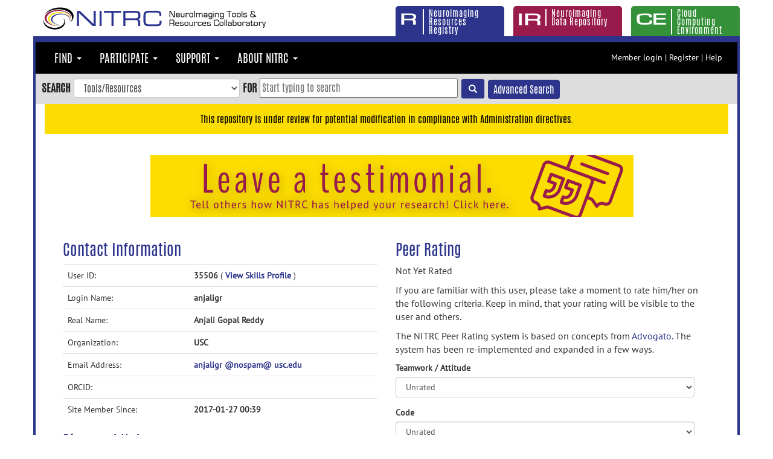

--- FILE ---
content_type: text/html; charset=UTF-8
request_url: https://www.nitrc.org/users/anjaligr/
body_size: 9585
content:
<?xml version="1.0" encoding="UTF-8"?>      <!DOCTYPE HTML PUBLIC "-//W3C//DTD XHTML 1.0 Strict//EN">	  
      <html xmlns="http://www.w3.org/1999/xhtml" xml:lang="en" lang="en   ">
      <head>

          <!-- Global site tag (gtag.js) - Google Analytics HERE -->
          <script async src="https://www.googletagmanager.com/gtag/js?id=G-B35TE6HZ2G"></script>
          <script>
              window.dataLayer = window.dataLayer || [];
              function gtag(){dataLayer.push(arguments);}
              gtag('js', new Date());

              gtag('config', "G-B35TE6HZ2G");
          </script>





          <link rel="stylesheet" type="text/css"
              href="/themes/nitrc3.0/css/css_loader.php?v=v2.1.74-4"/>

		<!-- FontAwesome 5 free -->
		<link rel="stylesheet" type="text/css"
              href="/themes/nitrc3.0/fontawesome-free-5.15.2-web/css/all.min.css"/>


        <meta name="viewport" content="width=device-width, initial-scale=1">
        <meta http-equiv="X-UA-Compatible" content="IE=edge">
        <meta http-equiv="Content-Type" content="text/html; charset=UTF-8"/>
        <title>NITRC: User Profile</title>
        <link rel="search" type="application/opensearchdescription+xml" title="NITRC Tools/Resources"
              href="/trsearch.xml"/>
        <link rel="search" type="application/opensearchdescription+xml" title="NITRC Related Web Pages"
              href="/relatedsearch.xml"/>


          
              
        <!-- HTML5 shim and Respond.js for IE8 sup
        port of HTML5 elements and media queries -->
        <!-- WARNING: Respond.js doesn't work if you view the page via file:// -->
        <!--[if lt IE 9]>
        <script src="https://oss.maxcdn.com/html5shiv/3.7.2/html5shiv.min.js"></script>
        <script src="https://oss.maxcdn.com/respond/1.4.2/respond.min.js"></script>
        <![endif]-->


                      <script type="text/javascript" src="/themes/nitrc/menu/c_config.js"></script>
            <script type="text/javascript" src="/themes/nitrc/menu/c_smartmenus.js"></script>
              

        <!-- jQuery (version >1.9 and <4.0 necessary for Bootstrap's JavaScript plugins) -->
                  <script src="https://code.jquery.com/jquery-3.2.1.min.js" integrity="sha256-hwg4gsxgFZhOsEEamdOYGBf13FyQuiTwlAQgxVSNgt4=" crossorigin="anonymous"></script>
          <script src="https://code.jquery.com/ui/1.12.1/jquery-ui.min.js" integrity="sha256-VazP97ZCwtekAsvgPBSUwPFKdrwD3unUfSGVYrahUqU=" crossorigin="anonymous"></script>
          <script src="https://maxcdn.bootstrapcdn.com/bootstrap/3.3.7/js/bootstrap.min.js" integrity="sha384-Tc5IQib027qvyjSMfHjOMaLkfuWVxZxUPnCJA7l2mCWNIpG9mGCD8wGNIcPD7Txa" crossorigin="anonymous"></script>
        
          <!-- load the merged versions of neurolex_complete.js, jquery.validate.min.js, jquery.simplyCountable.js
      include/frs_client.js , js/fontawesome-all.min.js, js/stacktable.js
      ugly.js is created using uglifyjs utility:
        cd ....NITRCSRC/gforge
        uglifyjs www/themes/nitrc3.0/scripts/neurolex_complete.js www/themes/nitrc3.0/scripts/jquery.validate.min.js  www/themes/nitrc3.0/scripts/intro.js www/themes/nitrc3.0/scripts/jquery.simplyCountable.js  www/include/frs_client.js  www/themes/nitrc3.0/js/fontawesome-all.min.js www/themes/nitrc3.0/js/stacktable.js  > www/themes/nitrc3.0/scripts/ugly.js

      -->

          <script type="text/javascript" src="/themes/nitrc3.0/scripts/ugly.js?v=v2.1.74-4"></script>

		  <!-- Add the dataTable plugin -->
		  <script type="text/javascript" src="/themes/nitrc3.0/scripts/jquery.dataTables.1_10_23.min.js"></script>
		  <script type="text/javascript" src="/themes/nitrc3.0/scripts/datatables.responsive.min.js"></script>

		  <!-- Add the fontAwesome 5 free plugin -->
		  <script type="text/javascript" src="/themes/nitrc3.0/fontawesome-free-5.15.2-web/js/all.min.js"></script>

                  <script type="text/javascript">
            
            function addButtonRollovers( scopingSelector ) {
                if ( typeof scopingSelector != 'string' ) scopingSelector = '';
                if ( !scopingSelector.match( /^$|.*\s$/ ) ) scopingSelector += ' ';
                jQuery( scopingSelector + ".rollover" ).hover(
                    function() { activateImage( this ); },
                    function() { deactivateImage( this ); }
                );
                jQuery( scopingSelector + "input.rollover" ).focus( function() { activateImage( this ); } );
                jQuery( scopingSelector + "input.rollover" ).blur( function() { deactivateImage( this ); } );
                jQuery( scopingSelector + "a.imageLink.withRollover" ).focus( function() { activateImage( this.firstChild ); } );
                jQuery( scopingSelector + "a.imageLink.withRollover" ).blur( function() { deactivateImage( this.firstChild ); } );
            }

            function jQueryLiveShim( event, selector, fn ){
                if (jQuery( selector ) && jQuery( selector ).live) {
                    jQuery( selector ).live( event, fn );
                } else {
                    jQuery( document ).on( event, selector, fn );
                }
            }

        </script>


        <!-- Sliding Left Navigation -->
        <script type="text/javascript">
            jQuery(document).ready(function () {
              jQuery('[data-toggle="offcanvas"]').click(function () {
                jQuery('.row-offcanvas').toggleClass('active')
                });
            });
        </script>

        <!-- Homepage Nested Accordion Left Navigation -->
        <script type="text/javascript">

            function nested_accordian_open(element) {
                var img1 = '/themes/nitrc3.0/images/nitrc-leftnav-arrow-open.png';
                var img1invert = '/themes/nitrc3.0/images/nitrc-leftnav-arrow-open-invert.png';
                element.next().slideDown();
                element.find('img.white').attr('src', img1);
                element.find('img.invert').attr('src', img1invert);
            }

            jQuery(document).ready(function () {
                var parentDivs = jQuery('#nestedAccordion div:not(.force-show)'),
                    childDivs = jQuery('#nestedAccordion h2.expand').siblings('div:not(.force-show)'),
                    childDivs2 = jQuery('#nestedAccordion h3.expand').siblings('div:not(.force-show)'),
                    childDivs3 = jQuery('#nestedAccordion h4.expand').siblings('div:not(.force-show)'),
                    childDivs4 = jQuery('#nestedAccordion h5.expand').siblings('div:not(.force-show)'),
                    childDivs5 = jQuery('#nestedAccordion h6.expand').siblings('div:not(.force-show)'),
                    childDivs6 = jQuery('#nestedAccordion h7.expand').siblings('div:not(.force-show)'),
                    childDivs7 = jQuery('#nestedAccordion h8.expand').siblings('div:not(.force-show)'),
                    img1 = '/themes/nitrc3.0/images/nitrc-leftnav-arrow-open.png',
                    img2 = '/themes/nitrc3.0/images/nitrc-leftnav-arrow-closed.png';
                    img1invert = '/themes/nitrc3.0/images/nitrc-leftnav-arrow-open-invert.png',
                    img2invert = '/themes/nitrc3.0/images/nitrc-leftnav-arrow-closed-invert.png';

                function showAllClick(el) {
                    if (jQuery(el).hasClass("tree-show-all")) {
                        var container = jQuery(el).next();
                        container.before(container.children());
                        jQuery(el).remove();
                    }
                }

              jQuery('#nestedAccordion h1').click(function (e) {
                    //console.log("expanding " e.target.innerText);
                    showAllClick(this);

                    console.log(e.currentTarget);
                    if (e.originalEvent != undefined) {  // only slide up from a human clicking, not JS generated events
                        parentDivs.slideUp();
                    }

                    jQuery('#nestedAccordion h1').find('img.white').attr('src', img2);
                    jQuery('#nestedAccordion h1').find('img.invert').attr('src', img2invert);
                    jQuery('#nestedAccordion h2.expand').find('img.white').attr('src', img2);
                    jQuery('#nestedAccordion h2.expand').find('img.invert').attr('src', img2invert);
                    if (jQuery(this).next().is(':hidden')) {
                        nested_accordian_open(jQuery(this));
                    } else {
                        if (e.originalEvent != undefined) {  // only slide up from a human clicking, not JS generated events
                            jQuery(this).next().slideUp();
                        }
                        jQuery(this).find('img.white').attr('src', img2);
                        jQuery(this).find('img.invert').attr('src', img2invert);
                    }
                });
                jQuery('#nestedAccordion h2.expand').click(function (e) {
                    showAllClick(this);
                    if (e.originalEvent != undefined) {  // only slide up from a human clicking, not JS generated events
                        childDivs.slideUp();
                    }
                    jQuery('#nestedAccordion h2.expand').find('img.white').attr('src', img2);
                    jQuery('#nestedAccordion h2.expand').find('img.invert').attr('src', img2invert);
                    if (jQuery(this).next().is(':hidden')) {
                        nested_accordian_open(jQuery(this));
                    } else {
                        if (e.originalEvent != undefined) {  // only slide up from a human clicking, not JS generated events
                            jQuery(this).next().slideUp();
                        }
                        jQuery(this).find('img.white').attr('src', img2);
                        jQuery(this).find('img.invert').attr('src', img2invert);
                    }
                });
                jQuery('#nestedAccordion h3.expand').click(function (e) {
                    showAllClick(this);
                    if (e.originalEvent != undefined) {  // only slide up from a human clicking, not JS generated events
                        childDivs2.slideUp();
                    }
                    jQuery('#nestedAccordion h3.expand').find('img.white').attr('src', img2);
                    jQuery('#nestedAccordion h3.expand').find('img.invert').attr('src', img2invert);
                    if (jQuery(this).next().is(':hidden')) {
                        nested_accordian_open(jQuery(this));
                    } else {
                        if (e.originalEvent != undefined) {  // only slide up from a human clicking, not JS generated events
                            jQuery(this).next().slideUp();
                        }
                        jQuery(this).find('img.white').attr('src', img2);
                        jQuery(this).find('img.invert').attr('src', img2invert);
                    }
                });
                jQuery('#nestedAccordion h4.expand').click(function (e) {
                    showAllClick(this);
                    if (e.originalEvent != undefined) {  // only slide up from a human clicking, not JS generated events
                        childDivs3.slideUp();
                    }
                    jQuery('#nestedAccordion h4.expand').find('img.white').attr('src', img2);
                    jQuery('#nestedAccordion h4.expand').find('img.invert').attr('src', img2invert);
                    if (jQuery(this).next().is(':hidden')) {
                        nested_accordian_open(jQuery(this));
                    } else {
                        if (e.originalEvent != undefined) {  // only slide up from a human clicking, not JS generated events
                            jQuery(this).next().slideUp();
                        }
                        jQuery(this).find('img.white').attr('src', img2);
                        jQuery(this).find('img.invert').attr('src', img2invert);
                    }
                });
                jQuery('#nestedAccordion h5.expand').click(function (e) {
                    showAllClick(this);
                    if (e.originalEvent != undefined) {  // only slide up from a human clicking, not JS generated events
                        childDivs4.slideUp();
                    }
                    jQuery('#nestedAccordion h5.expand').find('img.white').attr('src', img2);
                    jQuery('#nestedAccordion h5.expand').find('img.invert').attr('src', img2invert);
                    if (jQuery(this).next().is(':hidden')) {
                        nested_accordian_open(jQuery(this));
                    } else {
                        if (e.originalEvent != undefined) {  // only slide up from a human clicking, not JS generated events
                            jQuery(this).next().slideUp();
                        }
                        jQuery(this).find('img.white').attr('src', img2);
                        jQuery(this).find('img.invert').attr('src', img2invert);
                    }
                });
                jQuery('#nestedAccordion h6.expand').click(function (e) {
                    showAllClick(this);
                    if (e.originalEvent != undefined) {  // only slide up from a human clicking, not JS generated events
                        childDivs5.slideUp();
                    }
                    jQuery('#nestedAccordion h6.expand').find('img.white').attr('src', img2);
                    jQuery('#nestedAccordion h6.expand').find('img.invert').attr('src', img2invert);
                    if (jQuery(this).next().is(':hidden')) {
                        nested_accordian_open(jQuery(this));
                    } else {
                        if (e.originalEvent != undefined) {  // only slide up from a human clicking, not JS generated events
                            jQuery(this).next().slideUp();
                        }
                        jQuery(this).find('img.white').attr('src', img2);
                        jQuery(this).find('img.invert').attr('src', img2invert);
                    }
                });
                jQuery('#nestedAccordion h7.expand').click(function (e) {
                    showAllClick(this);
                    if (e.originalEvent != undefined) {  // only slide up from a human clicking, not JS generated events
                        childDivs6.slideUp();
                    }
                    jQuery('#nestedAccordion h7.expand').find('img.white').attr('src', img2);
                    jQuery('#nestedAccordion h7.expand').find('img.invert').attr('src', img2invert);
                    if (jQuery(this).next().is(':hidden')) {
                        nested_accordian_open(jQuery(this));
                    } else {
                        if (e.originalEvent != undefined) {  // only slide up from a human clicking, not JS generated events
                            jQuery(this).next().slideUp();
                        }
                        jQuery(this).find('img.white').attr('src', img2);
                        jQuery(this).find('img.invert').attr('src', img2invert);
                    }
                });
                jQuery('#nestedAccordion h8.expand').click(function (e) {
                    showAllClick(this);
                    if (e.originalEvent != undefined) {  // only slide up from a human clicking, not JS generated events
                        childDivs7.slideUp();
                    }
                    jQuery('#nestedAccordion h8.expand').find('img.white').attr('src', img2);
                    jQuery('#nestedAccordion h8.expand').find('img.invert').attr('src', img2invert);
                    if (jQuery(this).next().is(':hidden')) {
                        nested_accordian_open(jQuery(this));
                    } else {
                        if (e.originalEvent != undefined) {  // only slide up from a human clicking, not JS generated events
                            jQuery(this).next().slideUp();
                        }
                        jQuery(this).find('img.white').attr('src', img2);
                        jQuery(this).find('img.invert').attr('src', img2invert);
                    }
                });

                // Fixes to main navbar highlighting and toggling.
                jQuery('.nav li.dropdown').mouseover(function() {
                  jQuery(this).find('a:not(.my-nitrc)').css('color', 'black');
                });
                jQuery('.nav li.dropdown').mouseout(function() {
                  var button_toggled_open = jQuery('#nitrc-navbar-collapse').attr('aria-expanded');
                  if (!button_toggled_open) {
                    jQuery(this).removeClass("open");
                  }
                  jQuery(this).find('a:not(.my-nitrc)').css('color', 'white');
                });

            });

        </script>
                <script type="text/javascript" src="//platform-api.sharethis.com/js/sharethis.js#property=5980beb0e0404c0012139285&product=inline-share-buttons"></script>
				
		      </head>
      <body class="nitrc nitrc3_0 ">
        <ul class="sr-only">
    <li><a href="#main-content">Skip to main content</a></li>
    <li><a href="#main-nav">Skip to main navigation</a></li>
    <li><a href="#user-links">Skip to user menu</a></li>
    <li><a href="#search-bar">Skip to search</a></li>
    <li><a href="/include/accessibility.php">Accessibility</a></li>
</ul>        <div class="nitrc-logo-tabs">
  <div class="container">
    <div class="row">
      <div class="col-xs-6 col-sm-4 col-md-6">
        <div class="row" id="logo-row">
          <div class="col-md-4 nitrc-logo">
            <div id="overlay-header"></div>
            <a href="/">
              <img src="/themes/nitrc3.0/images/nitrc-logo.png" alt="N I T R C">
            </a>
          </div>
          <div class="col-md-8 nitrc-tagline">
            <a href="/">
              <img src="/themes/nitrc3.0/images/nitrc-tagline.png" alt="NeuroImaging Tools and Resources Collaboratory">
            </a>              
          </div>
        </div>
      </div>
      <div class="col-xs-6 col-sm-8 col-md-6 nitrc-tabs">
        <div class="row">
          <div class="col-xs-4 tab-wrapper">
            <a href="/" title="Neuroimaging Resources Registry">
              <div class="tab tab-r">
                <div class="tab-letter tab-letter-r">
                  <img src="/themes/nitrc3.0/images/tab-letters-r.png" alt="NITRC R">
                </div>
                <div class="tab-tagline tab-tagline-r">
                  <!--<img src="/themes/nitrc3.0/images/tab-taglines-r.png" alt="Neuroimaging Resources Registry">-->
                  Neuroimaging Resources Registry
                </div>
              </div>
            </a>
          </div>
          <div class="col-xs-4 tab-wrapper">
<!--             <a href="/xnat/login_return.php?return_to=/ir/app/template/Search.vm/node/projectData.a" title="Neuroimaging Data Repository"> -->
            <a href="/xnat/index.php" title="Neuroimaging Data Repository">
              <div class="tab tab-ir">
                <div class="tab-letter tab-letter-ir">
                  <img src="/themes/nitrc3.0/images/tab-letters-ir.png" alt="NITRC I R">
                </div>
                <div class="tab-tagline tab-tagline-ir">
                  <!--<img src="/themes/nitrc3.0/images/tab-taglines-ir.png" alt="Neuroimaging Data Repository">-->
                  Neuroimaging Data Repository
                </div>
              </div>
            </a>
          </div>
          <div class="col-xs-4 tab-wrapper">
            <a href="/ce/" title="Cloud Computing Environment">
              <div class="tab tab-ce">
                <div class="tab-letter tab-letter-ce">
                  <img src="/themes/nitrc3.0/images/tab-letters-ce.png" alt="NITRC C E">
                </div>
                <div class="tab-tagline tab-tagline-ce">
                  <!--<img src="/themes/nitrc3.0/images/tab-taglines-ce.png" alt="Cloud Computing Environment">-->
                  Cloud Computing Environment
                </div>
              </div>
            </a>
          </div>
        </div>
      </div>
    </div>
  </div>
</div>    
                <div class="container nitrc-body-r   container-legacy ">
        		
<div id="main-nav" class="row navrow">
  <div class="col-sm-9 col-md-9">
    <nav class="navbar navbar-default">
      <div class="container">

        <!-- Brand and toggle get grouped for better mobile display -->
        <div class="navbar-header">
            <div class="col-xs-10 hidden-sm hidden-md hidden-lg">
                <div class="row">
                    <div class="col-xs-8">
                        <div id='user-links' class='user-links'><div class='' ><span class='user-links-login'><a href='/account/login.php'>Member login</a></span>&nbsp;|&nbsp;<span class='user-links-register'><a href='/account/register.php'>Register</a></span>&nbsp;|&nbsp;<span class="user-links-help"><a href="/help/user_guide.html">Help</a></span></div></div>
                    </div>
                    <div class="col-xs-4">
                         <div class="sharethis-inline-share-buttons"></div>
                    </div>
                </div>
            </div>
            <div class="col-xs-2">
                <button type="button" class="navbar-toggle collapsed" data-toggle="collapse" data-target="#nitrc-navbar-collapse" aria-expanded="false">
                    <span class="sr-only">Toggle navigation</span>
                    <span class="icon-bar"></span>
                    <span class="icon-bar"></span>
                    <span class="icon-bar"></span>
                </button>
            </div>
        </div>

        <div class="collapse navbar-collapse" id="nitrc-navbar-collapse">
          <ul class="nav navbar-nav">

            <li class="dropdown"> <!-- tools & resources menu -->
              <a href="#" class="dropdown-toggle" data-toggle="dropdown" role="button" aria-haspopup="true" aria-expanded="true">Find <span class="caret"></span></a>                <ul class="dropdown-menu">
                <li><a href="/search/?type_of_search=group">By Attribute</a>
                </li>

                <li><a href="/top/toplist.php?type=downloads">By Popularity</a></li>
				<li><a href="/comparison/sitecompare.php">By Performance</a></li>
              </ul>
            </li> <!-- end tools & resources menu -->
            
            <li class="dropdown"> <!-- community menu -->
              <a href="#" class="dropdown-toggle" data-toggle="dropdown" role="button" aria-haspopup="true" aria-expanded="true">Participate <span class="caret"></span></a>
              <ul class="dropdown-menu">
                <li><a href="/project/?group_id=6">Community</a></li>
				<li><a href="/register/">Register New Tool or Resource</a></li>
                <li><a href="/forum/forum.php?forum_id=2">Community Forums</a></li>
                <li><a href="/forum/paged_forums.php">Recently Active Forums</a></li>
                <li><a href="/calendar/index.php">Calendar of Events</a></li>
              </ul>
            </li> <!-- end Community -->

		    <li class="dropdown"> <!-- support menu -->
		    <a href="#" class="dropdown-toggle" data-toggle="dropdown" role="button" aria-haspopup="true" aria-expanded="false">Support <span class="caret"></span></a>
		    <ul class="dropdown-menu">
		      <li><a href="/help/contact_us.php">Contact Us</a></li>
		      <li><a href="/plugins/mwiki/index.php/nitrc:User_Guide_-_Contents">User Help</a></li>
		    </ul>
		    </li> <!-- end support menu -->
            
		    <li class="dropdown">
		    <a href="#" class="dropdown-toggle" data-toggle="dropdown" role="button" aria-haspopup="true" aria-expanded="false">About NITRC <span class="caret"></span></a>
		    </a>
		    <ul class="dropdown-menu">
		      <li><a href="/include/about_us.php">What is NITRC?</a></li>
		      <li><a href="/include/team.php">NITRC TEAM</a></li>
			  <li><a href="https://www.nitrc.org/plugins/mwiki/index.php?title=nitrc:User_Guide_-_Dataset_Acceptance_Policy">Dataset Acceptance Policy</a></li>
		      <li><a href="/plugins/mwiki/index.php/nitrc:Testimonials">Our Users</a></li>
			  <li><a href="/plugins/mwiki/index.php/nitrc:MainPage#Technical_Information">Technical Information</a></li>
		      <li><a href="/plugins/mwiki/index.php/nitrc:Acknowledgement_of_Resource_Provider_and_NITRC">Cite Us</a></li>
		    </ul>
		    </li>
		
          </ul>
        </div>
      </div>
    </nav>
  </div>
  <div class="hidden-xs col-sm-3">
    <div id='user-links' class='user-links'><div class='' ><span class='user-links-login'><a href='/account/login.php'>Member login</a></span>&nbsp;|&nbsp;<span class='user-links-register'><a href='/account/register.php'>Register</a></span>&nbsp;|&nbsp;<span class="user-links-help"><a href="/help/user_guide.html">Help</a></span></div></div>
  </div>
</div>
        <div id="search-bar" class="row searchrow">
  <div class="search-tool">
    <form action="/search/" method="get" id="globalSearchForm">
      <div class="row searchform form-group">
        <div class="col-sm-10 col-md-9 search-element search-submit">
          <label id="globalTypeOfSearchLabel" for="globalTypeOfSearch">search</label>
          <select id="globalTypeOfSearch" name="type_of_search" class="form-control">
            <option class="srch" value="crawler">Related Web Pages</option><option class="srch" value="crawler_matrix">Related Web Pages Matrix View</option><option class="srch" value="group" selected="true">Tools/Resources</option><option class="srch" value="people">People</option><option class="srch" value="nif">NIF</option>
          </select>

          <label id="globalSearchQueryLabel" for="globalSearchQuery">for</label>
          <input id="globalSearchQuery" placeholder="Start typing to search" class="" name="q" type="text" value="" title="Example searches:  morphology AND animation, modeling OR simulation, segmentation NOT Linux, &quot;region of interest&quot;" />
          <button id="globalSearchButton" type="button" class="btn btn-default valign-middle"
                    name="sa" value="Search" alt="Search the website"
                    title="go"
                    onClick="if ($('#globalTypeOfSearch').val() == 'nif') {window.open('https://neuinfo.org/data/search?q=' + $('#globalSearchQuery').val(),'_blank' ); return false;} document.getElementById('globalSearchForm').submit();" >
            <span class="glyphicon glyphicon-search"></span>
          </button>

          <script>
            jQuery(document).ready(function(){
              $(function() {
                $( "#globalSearchQuery" ).autocomplete({
                  source: neurolex_and_category_complete,
                  select: process_autocomplete_select
                }).data("ui-autocomplete")._renderItem = function (ul, item) {
                  return $("<li></li>")
                      .data("item.autocomplete", item)
                      .append("<a>" + item.label + "</a>")
                      .appendTo(ul);
                };
              });

              // don't do the category tree highlighting on a search page, that only happens in the search within results there
              if ( ! document.location.toString().match("/search/")) {
                var tree_update_pending = false;
                jQuery("#globalSearchQuery").on("keydown", function (e, ui) {
                  if (!tree_update_pending) {
                    setTimeout(() => {
                      highlightTermsInTroveTree(jQuery("#globalSearchQuery").val());
                    }, 1000);
                  }
                  setTimeout(() => {
                    tree_update_pending = false
                  }, 9990);
                });
              }


              var autocomplete_click_handler_needed = true;
              jQuery( "#globalSearchQuery").on("keydown", function(e, ui) {
                //console.log("input key down");
                removeTreeMarker();
                setTimeout(removeTreeMarker, 10);

                if ( autocomplete_click_handler_needed ) {
                  jQuery("ul.ui-autocomplete").click(function () {
                    //console.log("got a click");
                    removeTreeMarker();
                  });
                }
              });

                function removeTreeMarker() {
                var marker = '<i class="fa fa-sitemap" aria-hidden="true"></i> ';
                var term = jQuery( "#globalSearchQuery").val();
                var prefix = term.substring(0,marker.length);
                if (prefix == marker) {
                  term = term.substring(marker.length);
                  jQuery( "#globalSearchQuery").val(term);
                }
              }

            });
          </script>

          <span class="search-advanced">
            <a class="btn btn-blue search-advanced-btn-normal" href="/search/advanced_search_builder.php">Advanced Search</a>
            <a class="btn btn-blue search-advanced-btn-small" href="/search/advanced_search_builder.php" title="Advanced Search" aria-hidden="true"><i class="fa fa-cogs"></i></a>
          </span>
        </div>
        <div class="hidden-sm hidden-xs col-md-2 donate-link">

        </div>
        <div class="hidden-xs col-sm-1">
          <div class="sharethis-inline-share-buttons"></div>
        </div>
      </div>
    </form>
  </div>
</div>
		


		<!-- FR#10526  This is the NITRC 'Emergency Information banner -->
		<div style="padding: 0; margin: 0; background-color: #FCDD01; text-align: center; font-size: 16px; height: 50px; width: 100%; box-sizing: border-box; display: flex; align-items: center; justify-content: center;" class="row searchrow">
			<span style="color: #000; line-height: 1.2; padding: 0 15px;">
				This repository is under review for potential modification in compliance with Administration directives.
			</span>
		</div>
		
        
		<div id="main-content" class="col-xs-12 col-sm-12 content-div main-content">



				
                <div class="row">
          <div class="col-xs-12 col-sm-12">
            <span class='banner-wrapper'>
             <style>  @media screen and (max-width: 239px) {    span.banner {display:none}  }   span.banner span.wide img {   max-width: 98%;  }  @media not screen { span.banner span.narrow, span.banner span.wide {display:none} }    </style>     <a href="https://form.typeform.com/to/tqXNpg" rel="noopener noreferrer" class="imageLink"><img src="http://nitrcint.projects.nitrc.org/banners/00-04-testimonial.png" style="border:none"  alt="NITRC Testimonial"></a>
            </span>
          </div>
        </div>	            
        
<div class="col-md-6">

<h1>Contact Information</h1>

<table class="table">
<tr>
	<td>User ID: </td>
  <td><strong>
35506</strong> ( <a href="/people/viewprofile.php?user_id=35506"><strong>View Skills Profile</strong></a> )</td>
</tr>

<tr class="valign-top">
	<td>Login Name: </td>
	<td><strong>anjaligr</strong></td>
</tr>

<tr class="valign-top">
	<td>Real Name: </td>
	<td><strong>
             Anjali Gopal Reddy        </strong></td>
</tr>

<tr class="valign-top">
	<td> Organization:</td>
	<td><strong>USC</strong></td>
</tr>

<tr class="valign-top">
	<td>Email Address: </td>
	<td>
	<strong><a href="/sendmessage.php?touser=35506">anjaligr @nospam@ usc.edu</a></strong>
	</td>
</tr>
<tr class="valign-top">
    <td>ORCID: </td>
    <td>
        <strong><a href="https://orcid.org/" target="_blank"></a></strong>
    </td>
</tr>




<tr>
	<td>
	Site Member Since:	</td>
    <td><strong>2017-01-27 00:39</strong></td>
</tr>
</table>
<h1>Diary and Notes</h1><p>Diary/Note entries: 0</p>
	<p>
	<a class="btn btn-green" href="/developer/diary.php?diary_user=35506"><i class="fa fa-search"></i> View Diary & Notes</a></p>
	<p>
	<a class="btn btn-green" href="/developer/monitor.php?diary_user=35506"><i class="fa fa-eye"></i> Monitor this Diary</a> &nbsp;<a title="Get Information" href="javascript:help_window('/help/user_home.php?helpname=monitor_this_diary')" class="get-info imageLink"><i class="fa fa-info-circle" aria-hidden="true"></i><span class="sr-only">more information</span></a></p><p>This users has 0 public forum postings <a class="btn btn-blue" href="/users/anjaligr/post">View Posts</a>	<h1>Tool/Resource Info</h1>
<p>This user is a member of the following groups:</p><ul><li><a href="/projects/fcon_1000/">1000 Functional Connectomes Project</a></li>
<li><a href="/projects/fcp_private/">FCP/INDI PRIVATE SITE</a></li>
</ul></p>
</div>

<div class="col-md-6">

<h1>Peer Rating</h1><p>Not Yet Rated</p><P>If you are familiar with this user, please take a moment to rate him/her on the following criteria. Keep in mind, that your rating will be visible to the user and others.</P><P>The NITRC Peer Rating system is based on concepts from <A HREF="http://www.advogato.com/">Advogato.</A> The system has been re-implemented and expanded in a few ways.</P>
    
		<form action="/developer/rate.php" method="post">
		<input type="hidden" name="rated_user" value="35506" />
    	<div class="form-group">
            <label for="Q_1">Teamwork / Attitude</label>
		<select name="Q_1" id="Q_1" class="form-control"  >
		<option value="100">Unrated</option>
				<option value="-3">0 - Soloist</option>
				<option value="-2">1</option>
				<option value="-1">2</option>
				<option value="0.1">3</option>
				<option value="1">4</option>
				<option value="2">5</option>
				<option value="3">6 - Team Player</option>
		</select></div>
    	<div class="form-group">
            <label for="Q_2">Code</label>
		<select name="Q_2" id="Q_2" class="form-control"  >
		<option value="100">Unrated</option>
				<option value="-3">0 - Beginner</option>
				<option value="-2">1</option>
				<option value="-1">2</option>
				<option value="0.1">3</option>
				<option value="1">4</option>
				<option value="2">5</option>
				<option value="3">6 - Master</option>
		</select></div>
    	<div class="form-group">
            <label for="Q_3">Design / Architecture</label>
		<select name="Q_3" id="Q_3" class="form-control"  >
		<option value="100">Unrated</option>
				<option value="-3">0 - Basic</option>
				<option value="-2">1</option>
				<option value="-1">2</option>
				<option value="0.1">3</option>
				<option value="1">4</option>
				<option value="2">5</option>
				<option value="3">6 - Elaborate</option>
		</select></div>
    	<div class="form-group">
            <label for="Q_4">Follow-Through / Reliability</label>
		<select name="Q_4" id="Q_4" class="form-control"  >
		<option value="100">Unrated</option>
				<option value="-3">0 - Unreliable</option>
				<option value="-2">1</option>
				<option value="-1">2</option>
				<option value="0.1">3</option>
				<option value="1">4</option>
				<option value="2">5</option>
				<option value="3">6 - Dependable</option>
		</select></div>
    	<div class="form-group">
            <label for="Q_5">Leadership / Management</label>
		<select name="Q_5" id="Q_5" class="form-control"  >
		<option value="100">Unrated</option>
				<option value="-3">0 - Weak</option>
				<option value="-2">1</option>
				<option value="-1">2</option>
				<option value="0.1">3</option>
				<option value="1">4</option>
				<option value="2">5</option>
				<option value="3">6 - Strong</option>
		</select></div><p><button class="btn btn-green" type="submit" name="submit"><i class="fa fa-check-circle"></i> Rate User</button></p>
	</form>
<P>The Peer rating box shows all rating averages (and response levels) for each individual criteria. Due to the math and processing required to do otherwise, these numbers incoporate responses from both "trusted" and "non-trusted" users.</P><UL><LI>The "Sitewide Rank" field shows the user's rank compared to all ranked NITRC users.</LI><LI>The "Aggregate Score" shows an average, weighted overall score, based on trusted-responses only.</LI><LI>The "Personal Importance" field shows the weight that users ratings of other developers will be given (between 1 and 1.5) -- higher rated user's responses are given more weight.</LI></UL><P><I>If you would like to opt-out from peer rating system (this will affect your ability to both rate and be rated), refer to <a href="/account/">your account maintenance page</A>. If you choose not to participate, your ratings of other users will be permanently deleted and the 'Peer Rating' box will disappear from your user page. </I></P></div>

<!-- begin footer -->						</td>
					</tr>
				</table>
			</div>
		</span>

      <!-- close the content div -->
      </div></div>

<span class="nitrc">
  <footer>
    <div class="container">
      <div class="row footer-1st-row">
        <div class="col-md-4">
          <div class="footer-logo">
            <p><a href="/plugins/mwiki/index.php/nitrc:NITRC_Release_Notes">v2.1.74-4</a></p>
          </div>
        </div>

        <div class="col-md-8">
          <div class="row footer-links">
            <div class="col-xs-4 col-sm-2">
              <a href="/tracker/?func=add&group_id=6&atid=917">Feedback</a>
            </div>
            <div class="col-xs-4 col-sm-2">
              <a href="/include/privacy.php">Privacy</a>
            </div>
            <div class="col-xs-4 col-sm-2">
              <a href="/include/accessibility.php">Accessibility</a>
            </div>
            <div class="col-xs-4 col-sm-2">
              <a href="https://www.nitrc.org/plugins/mwiki/index.php?title=nitrc:Acknowledgement_of_Resource_Provider_and_NITRC">Copyright</a>
            </div>
            <div class="col-xs-4 col-sm-2">
              <a href="/include/glossary.php">Glossary</a>
            </div>
            <div class="col-xs-4 col-sm-2">
              <a href="http://www.nitrc.org/plugins/mwiki/index.php/nitrc:Site_Map">Site Map</a>
            </div>
          </div>
        </div>
      </div>

      <div class="row">
        <div class="col-md-9 footer-2nd-row">
          <div class="nih-grant-text">
            <p><img src="/themes/nitrc3.0/images//nih-logo-footer.png" alt="National Institutes of Health">Funded by NIH Grant number: <a target="_blank" href="https://reporter.nih.gov/search/yuVy1UCwdU-MJ07RP9EPjQ/project-details/10246418">5R24EB029173</a></p>
          </div>
        </div>

        <div class="col-md-3">
          <div class="col-md-12 google-translate">
            <!-- [#6677] Google Translate -->
<div id="google_translate_element"></div><script type="text/javascript">
function googleTranslateElementInit() {
  new google.translate.TranslateElement({pageLanguage: 'en'}, 'google_translate_element');
}
</script><script type="text/javascript" src="//translate.google.com/translate_a/element.js?cb=googleTranslateElementInit"></script>
          </div>
        </div>
      </div>
    </div>
  </footer>
</span> <!-- end container nitrc-body-r -->
<div id="dialog">
  <p></p>
</div>

<script type="text/javascript">

  function openDialog(title, message) {
	jQuery('#dialog p').html(message);
	jQuery('#dialog').dialog({
		title: title,
		modal: false,
		buttons: [
		    {
		      text: "Close",
		      click: function() {
		        jQuery(this).dialog( "close" );
		      }
		    }
		]
	});
  }

  var gaJsHost = ( (document.location.protocol == 'https:') ? 'https://ssl.' : 'http://www.' );
	
		document.write(unescape("%3Cscript src='" + gaJsHost + "google-analytics.com/ga.js' type='text/javascript'%3E%3C/script%3E"));
  
</script>

<script type="text/javascript">
      function admin_window(adminurl) {
        AdminWin = window.open(adminurl,'AdminWindow','scrollbars=yes,resizable=yes,toolbar=yes,height=400,width=400,top=2,left=2');
        AdminWin.focus();
      }

      function help_window(helpurl,options) {
        if (options == undefined) options='scrollbars=yes,resizable=yes,toolbar=no,height=400,width=400';
        HelpWin = window.open(helpurl,'HelpWindow',options);
        HelpWin.focus();
      }
</script>

<script type="text/javascript">

  var altPageTracker;

  function trackExternalLink(a)
  {
    try { altPageTracker._trackPageview("/external/" + a.href); } catch(err) { }
  }

  function trackInternalDownload(a)
  {
    try { altPageTracker._trackPageview(a.href); } catch(err) { }
  }

  function beginGoogleAnalyticsTracking()
  {

    // Add onclicks to links as needed
    var localhostMatcher = new RegExp('^\/|(http(s?):\/\/' + document.location.host + ')');
    var uriSchemeMatcher = /^[a-z1-9\+\.\-]+:/i;
    var specialMatcher = /(((\/?docman\/)?view\.php)|((\/?frs\/)?download\.php)|(\/snapshots\.php))/;
    var documentMatcher = /(([^\/].+\/((\?.*)?))|((\/(\?.*))|((\.php((\?.*)?|(\/.*(\/?))?)))|(\.htm(l?))))(\#.*)?$/;
    for (var i = 0; i < document.links.length; ++i)
    {
      if ( document.links[i].onclick == undefined ) {
        if ( !document.links[i].href.match(localhostMatcher) && document.links[i].href.match(uriSchemeMatcher) ) {
          document.links[i].setAttribute('onclick', 'trackExternalLink(this);');
          continue;
        }
        if ( document.links[i].href.match(specialMatcher) || !document.links[i].href.match(documentMatcher) ) {
          document.links[i].setAttribute('onclick', 'trackInternalDownload(this);');
          continue;
        }
      }
    }
  }

  beginGoogleAnalyticsTracking();

</script>
    
	</body>
</html>
